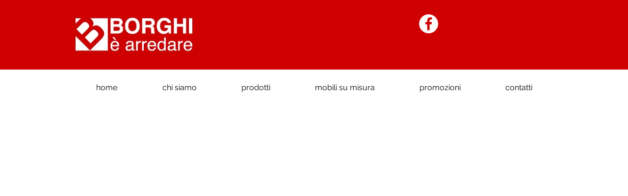

--- FILE ---
content_type: application/javascript; charset=utf-8
request_url: https://cs.iubenda.com/cookie-solution/confs/js/10340573.js
body_size: -243
content:
_iub.csRC = { consApiKey: 'UiH1OOjk5WcUKP09AxTiyc7AWg4RCCJy', showBranding: false, publicId: '7d43620e-d390-4332-b172-47eab5f2b4b9', floatingGroup: false };
_iub.csEnabled = true;
_iub.csPurposes = [5,4,3,1];
_iub.cpUpd = 1713869513;
_iub.csT = 0.5;
_iub.googleConsentModeV2 = true;
_iub.totalNumberOfProviders = 7;
